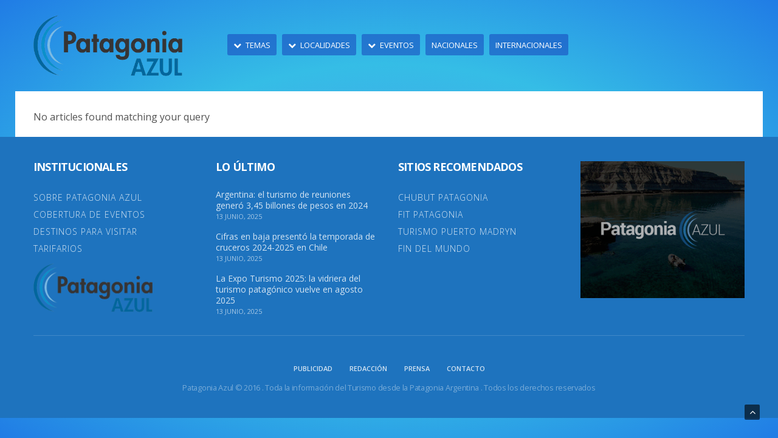

--- FILE ---
content_type: text/html; charset=UTF-8
request_url: https://patagoniazul.com.ar/tag/promover-turismo/
body_size: 13472
content:
<!doctype html>
<html lang="es-AR">
<head>
	<meta charset="UTF-8">
	<meta name="viewport" content="width=device-width, initial-scale=1, maximum-scale=1, user-scalable=1">
	
	<link rel="apple-touch-icon" sizes="76x76" href="https://patagoniazul.com.ar/institucional/images/favicon_patagoniazul.ico">
	<link rel="icon" type="image/png" sizes="96x96" href="https://patagoniazul.com.ar/institucional/images/favicon_patagoniazul.png">
	
	<meta name="twitter:card" content="summary_large_image" />
	<meta name="twitter:site" content="@patagoniaazul1" />
	<meta name="twitter:creator" content="@somoslinkis" />
	

	<link rel="profile" href="http://gmpg.org/xfn/11">
	<link rel="pingback" href="https://patagoniazul.com.ar/xmlrpc.php">
			
	<meta http-equiv="x-dns-prefetch-control" content="on">
	<link rel="dns-prefetch" href="//fonts.googleapis.com" />
	<link rel="dns-prefetch" href="//fonts.gstatic.com" />
	<link rel="dns-prefetch" href="//0.gravatar.com/" />
	<link rel="dns-prefetch" href="//2.gravatar.com/" />
	<link rel="dns-prefetch" href="//1.gravatar.com/" />
	<meta name='robots' content='index, follow, max-image-preview:large, max-snippet:-1, max-video-preview:-1' />
	<style>img:is([sizes="auto" i], [sizes^="auto," i]) { contain-intrinsic-size: 3000px 1500px }</style>
	
	<!-- This site is optimized with the Yoast SEO plugin v24.9 - https://yoast.com/wordpress/plugins/seo/ -->
	<title>Promover Turismo archivos - Patagonia Azul Turismo</title>
	<link rel="canonical" href="https://patagoniazul.com.ar/tag/promover-turismo/" />
	<meta property="og:locale" content="es_ES" />
	<meta property="og:type" content="article" />
	<meta property="og:title" content="Promover Turismo archivos - Patagonia Azul Turismo" />
	<meta property="og:url" content="https://patagoniazul.com.ar/tag/promover-turismo/" />
	<meta property="og:site_name" content="Patagonia Azul Turismo" />
	<meta name="twitter:card" content="summary_large_image" />
	<meta name="twitter:site" content="@PatagoniaAzul1" />
	<script type="application/ld+json" class="yoast-schema-graph">{"@context":"https://schema.org","@graph":[{"@type":"CollectionPage","@id":"https://patagoniazul.com.ar/tag/promover-turismo/","url":"https://patagoniazul.com.ar/tag/promover-turismo/","name":"Promover Turismo archivos - Patagonia Azul Turismo","isPartOf":{"@id":"https://patagoniazul.com.ar/#website"},"breadcrumb":{"@id":"https://patagoniazul.com.ar/tag/promover-turismo/#breadcrumb"},"inLanguage":"es-AR"},{"@type":"BreadcrumbList","@id":"https://patagoniazul.com.ar/tag/promover-turismo/#breadcrumb","itemListElement":[{"@type":"ListItem","position":1,"name":"Portada","item":"https://patagoniazul.com.ar/"},{"@type":"ListItem","position":2,"name":"Promover Turismo"}]},{"@type":"WebSite","@id":"https://patagoniazul.com.ar/#website","url":"https://patagoniazul.com.ar/","name":"Patagonia Azul Turismo","description":"24 horas de nuestra propia historia","potentialAction":[{"@type":"SearchAction","target":{"@type":"EntryPoint","urlTemplate":"https://patagoniazul.com.ar/?s={search_term_string}"},"query-input":{"@type":"PropertyValueSpecification","valueRequired":true,"valueName":"search_term_string"}}],"inLanguage":"es-AR"}]}</script>
	<!-- / Yoast SEO plugin. -->


<link rel='dns-prefetch' href='//platform-api.sharethis.com' />
<link rel='dns-prefetch' href='//cdnjs.cloudflare.com' />
<link rel='dns-prefetch' href='//www.googletagmanager.com' />
<link rel="alternate" type="application/rss+xml" title="Patagonia Azul Turismo &raquo; Feed" href="https://patagoniazul.com.ar/feed/" />
<link rel="alternate" type="application/rss+xml" title="Patagonia Azul Turismo &raquo; RSS de los comentarios" href="https://patagoniazul.com.ar/comments/feed/" />
<link rel="alternate" type="application/rss+xml" title="Patagonia Azul Turismo &raquo; Promover Turismo RSS de la etiqueta" href="https://patagoniazul.com.ar/tag/promover-turismo/feed/" />
<script type="text/javascript">
/* <![CDATA[ */
window._wpemojiSettings = {"baseUrl":"https:\/\/s.w.org\/images\/core\/emoji\/16.0.1\/72x72\/","ext":".png","svgUrl":"https:\/\/s.w.org\/images\/core\/emoji\/16.0.1\/svg\/","svgExt":".svg","source":{"concatemoji":"https:\/\/patagoniazul.com.ar\/wp-includes\/js\/wp-emoji-release.min.js?ver=6.8.3"}};
/*! This file is auto-generated */
!function(s,n){var o,i,e;function c(e){try{var t={supportTests:e,timestamp:(new Date).valueOf()};sessionStorage.setItem(o,JSON.stringify(t))}catch(e){}}function p(e,t,n){e.clearRect(0,0,e.canvas.width,e.canvas.height),e.fillText(t,0,0);var t=new Uint32Array(e.getImageData(0,0,e.canvas.width,e.canvas.height).data),a=(e.clearRect(0,0,e.canvas.width,e.canvas.height),e.fillText(n,0,0),new Uint32Array(e.getImageData(0,0,e.canvas.width,e.canvas.height).data));return t.every(function(e,t){return e===a[t]})}function u(e,t){e.clearRect(0,0,e.canvas.width,e.canvas.height),e.fillText(t,0,0);for(var n=e.getImageData(16,16,1,1),a=0;a<n.data.length;a++)if(0!==n.data[a])return!1;return!0}function f(e,t,n,a){switch(t){case"flag":return n(e,"\ud83c\udff3\ufe0f\u200d\u26a7\ufe0f","\ud83c\udff3\ufe0f\u200b\u26a7\ufe0f")?!1:!n(e,"\ud83c\udde8\ud83c\uddf6","\ud83c\udde8\u200b\ud83c\uddf6")&&!n(e,"\ud83c\udff4\udb40\udc67\udb40\udc62\udb40\udc65\udb40\udc6e\udb40\udc67\udb40\udc7f","\ud83c\udff4\u200b\udb40\udc67\u200b\udb40\udc62\u200b\udb40\udc65\u200b\udb40\udc6e\u200b\udb40\udc67\u200b\udb40\udc7f");case"emoji":return!a(e,"\ud83e\udedf")}return!1}function g(e,t,n,a){var r="undefined"!=typeof WorkerGlobalScope&&self instanceof WorkerGlobalScope?new OffscreenCanvas(300,150):s.createElement("canvas"),o=r.getContext("2d",{willReadFrequently:!0}),i=(o.textBaseline="top",o.font="600 32px Arial",{});return e.forEach(function(e){i[e]=t(o,e,n,a)}),i}function t(e){var t=s.createElement("script");t.src=e,t.defer=!0,s.head.appendChild(t)}"undefined"!=typeof Promise&&(o="wpEmojiSettingsSupports",i=["flag","emoji"],n.supports={everything:!0,everythingExceptFlag:!0},e=new Promise(function(e){s.addEventListener("DOMContentLoaded",e,{once:!0})}),new Promise(function(t){var n=function(){try{var e=JSON.parse(sessionStorage.getItem(o));if("object"==typeof e&&"number"==typeof e.timestamp&&(new Date).valueOf()<e.timestamp+604800&&"object"==typeof e.supportTests)return e.supportTests}catch(e){}return null}();if(!n){if("undefined"!=typeof Worker&&"undefined"!=typeof OffscreenCanvas&&"undefined"!=typeof URL&&URL.createObjectURL&&"undefined"!=typeof Blob)try{var e="postMessage("+g.toString()+"("+[JSON.stringify(i),f.toString(),p.toString(),u.toString()].join(",")+"));",a=new Blob([e],{type:"text/javascript"}),r=new Worker(URL.createObjectURL(a),{name:"wpTestEmojiSupports"});return void(r.onmessage=function(e){c(n=e.data),r.terminate(),t(n)})}catch(e){}c(n=g(i,f,p,u))}t(n)}).then(function(e){for(var t in e)n.supports[t]=e[t],n.supports.everything=n.supports.everything&&n.supports[t],"flag"!==t&&(n.supports.everythingExceptFlag=n.supports.everythingExceptFlag&&n.supports[t]);n.supports.everythingExceptFlag=n.supports.everythingExceptFlag&&!n.supports.flag,n.DOMReady=!1,n.readyCallback=function(){n.DOMReady=!0}}).then(function(){return e}).then(function(){var e;n.supports.everything||(n.readyCallback(),(e=n.source||{}).concatemoji?t(e.concatemoji):e.wpemoji&&e.twemoji&&(t(e.twemoji),t(e.wpemoji)))}))}((window,document),window._wpemojiSettings);
/* ]]> */
</script>
<style id='wp-emoji-styles-inline-css' type='text/css'>

	img.wp-smiley, img.emoji {
		display: inline !important;
		border: none !important;
		box-shadow: none !important;
		height: 1em !important;
		width: 1em !important;
		margin: 0 0.07em !important;
		vertical-align: -0.1em !important;
		background: none !important;
		padding: 0 !important;
	}
</style>
<link rel='stylesheet' id='wp-block-library-css' href='https://patagoniazul.com.ar/wp-includes/css/dist/block-library/style.min.css?ver=6.8.3' type='text/css' media='all' />
<style id='classic-theme-styles-inline-css' type='text/css'>
/*! This file is auto-generated */
.wp-block-button__link{color:#fff;background-color:#32373c;border-radius:9999px;box-shadow:none;text-decoration:none;padding:calc(.667em + 2px) calc(1.333em + 2px);font-size:1.125em}.wp-block-file__button{background:#32373c;color:#fff;text-decoration:none}
</style>
<style id='global-styles-inline-css' type='text/css'>
:root{--wp--preset--aspect-ratio--square: 1;--wp--preset--aspect-ratio--4-3: 4/3;--wp--preset--aspect-ratio--3-4: 3/4;--wp--preset--aspect-ratio--3-2: 3/2;--wp--preset--aspect-ratio--2-3: 2/3;--wp--preset--aspect-ratio--16-9: 16/9;--wp--preset--aspect-ratio--9-16: 9/16;--wp--preset--color--black: #000000;--wp--preset--color--cyan-bluish-gray: #abb8c3;--wp--preset--color--white: #ffffff;--wp--preset--color--pale-pink: #f78da7;--wp--preset--color--vivid-red: #cf2e2e;--wp--preset--color--luminous-vivid-orange: #ff6900;--wp--preset--color--luminous-vivid-amber: #fcb900;--wp--preset--color--light-green-cyan: #7bdcb5;--wp--preset--color--vivid-green-cyan: #00d084;--wp--preset--color--pale-cyan-blue: #8ed1fc;--wp--preset--color--vivid-cyan-blue: #0693e3;--wp--preset--color--vivid-purple: #9b51e0;--wp--preset--gradient--vivid-cyan-blue-to-vivid-purple: linear-gradient(135deg,rgba(6,147,227,1) 0%,rgb(155,81,224) 100%);--wp--preset--gradient--light-green-cyan-to-vivid-green-cyan: linear-gradient(135deg,rgb(122,220,180) 0%,rgb(0,208,130) 100%);--wp--preset--gradient--luminous-vivid-amber-to-luminous-vivid-orange: linear-gradient(135deg,rgba(252,185,0,1) 0%,rgba(255,105,0,1) 100%);--wp--preset--gradient--luminous-vivid-orange-to-vivid-red: linear-gradient(135deg,rgba(255,105,0,1) 0%,rgb(207,46,46) 100%);--wp--preset--gradient--very-light-gray-to-cyan-bluish-gray: linear-gradient(135deg,rgb(238,238,238) 0%,rgb(169,184,195) 100%);--wp--preset--gradient--cool-to-warm-spectrum: linear-gradient(135deg,rgb(74,234,220) 0%,rgb(151,120,209) 20%,rgb(207,42,186) 40%,rgb(238,44,130) 60%,rgb(251,105,98) 80%,rgb(254,248,76) 100%);--wp--preset--gradient--blush-light-purple: linear-gradient(135deg,rgb(255,206,236) 0%,rgb(152,150,240) 100%);--wp--preset--gradient--blush-bordeaux: linear-gradient(135deg,rgb(254,205,165) 0%,rgb(254,45,45) 50%,rgb(107,0,62) 100%);--wp--preset--gradient--luminous-dusk: linear-gradient(135deg,rgb(255,203,112) 0%,rgb(199,81,192) 50%,rgb(65,88,208) 100%);--wp--preset--gradient--pale-ocean: linear-gradient(135deg,rgb(255,245,203) 0%,rgb(182,227,212) 50%,rgb(51,167,181) 100%);--wp--preset--gradient--electric-grass: linear-gradient(135deg,rgb(202,248,128) 0%,rgb(113,206,126) 100%);--wp--preset--gradient--midnight: linear-gradient(135deg,rgb(2,3,129) 0%,rgb(40,116,252) 100%);--wp--preset--font-size--small: 13px;--wp--preset--font-size--medium: 20px;--wp--preset--font-size--large: 36px;--wp--preset--font-size--x-large: 42px;--wp--preset--spacing--20: 0.44rem;--wp--preset--spacing--30: 0.67rem;--wp--preset--spacing--40: 1rem;--wp--preset--spacing--50: 1.5rem;--wp--preset--spacing--60: 2.25rem;--wp--preset--spacing--70: 3.38rem;--wp--preset--spacing--80: 5.06rem;--wp--preset--shadow--natural: 6px 6px 9px rgba(0, 0, 0, 0.2);--wp--preset--shadow--deep: 12px 12px 50px rgba(0, 0, 0, 0.4);--wp--preset--shadow--sharp: 6px 6px 0px rgba(0, 0, 0, 0.2);--wp--preset--shadow--outlined: 6px 6px 0px -3px rgba(255, 255, 255, 1), 6px 6px rgba(0, 0, 0, 1);--wp--preset--shadow--crisp: 6px 6px 0px rgba(0, 0, 0, 1);}:where(.is-layout-flex){gap: 0.5em;}:where(.is-layout-grid){gap: 0.5em;}body .is-layout-flex{display: flex;}.is-layout-flex{flex-wrap: wrap;align-items: center;}.is-layout-flex > :is(*, div){margin: 0;}body .is-layout-grid{display: grid;}.is-layout-grid > :is(*, div){margin: 0;}:where(.wp-block-columns.is-layout-flex){gap: 2em;}:where(.wp-block-columns.is-layout-grid){gap: 2em;}:where(.wp-block-post-template.is-layout-flex){gap: 1.25em;}:where(.wp-block-post-template.is-layout-grid){gap: 1.25em;}.has-black-color{color: var(--wp--preset--color--black) !important;}.has-cyan-bluish-gray-color{color: var(--wp--preset--color--cyan-bluish-gray) !important;}.has-white-color{color: var(--wp--preset--color--white) !important;}.has-pale-pink-color{color: var(--wp--preset--color--pale-pink) !important;}.has-vivid-red-color{color: var(--wp--preset--color--vivid-red) !important;}.has-luminous-vivid-orange-color{color: var(--wp--preset--color--luminous-vivid-orange) !important;}.has-luminous-vivid-amber-color{color: var(--wp--preset--color--luminous-vivid-amber) !important;}.has-light-green-cyan-color{color: var(--wp--preset--color--light-green-cyan) !important;}.has-vivid-green-cyan-color{color: var(--wp--preset--color--vivid-green-cyan) !important;}.has-pale-cyan-blue-color{color: var(--wp--preset--color--pale-cyan-blue) !important;}.has-vivid-cyan-blue-color{color: var(--wp--preset--color--vivid-cyan-blue) !important;}.has-vivid-purple-color{color: var(--wp--preset--color--vivid-purple) !important;}.has-black-background-color{background-color: var(--wp--preset--color--black) !important;}.has-cyan-bluish-gray-background-color{background-color: var(--wp--preset--color--cyan-bluish-gray) !important;}.has-white-background-color{background-color: var(--wp--preset--color--white) !important;}.has-pale-pink-background-color{background-color: var(--wp--preset--color--pale-pink) !important;}.has-vivid-red-background-color{background-color: var(--wp--preset--color--vivid-red) !important;}.has-luminous-vivid-orange-background-color{background-color: var(--wp--preset--color--luminous-vivid-orange) !important;}.has-luminous-vivid-amber-background-color{background-color: var(--wp--preset--color--luminous-vivid-amber) !important;}.has-light-green-cyan-background-color{background-color: var(--wp--preset--color--light-green-cyan) !important;}.has-vivid-green-cyan-background-color{background-color: var(--wp--preset--color--vivid-green-cyan) !important;}.has-pale-cyan-blue-background-color{background-color: var(--wp--preset--color--pale-cyan-blue) !important;}.has-vivid-cyan-blue-background-color{background-color: var(--wp--preset--color--vivid-cyan-blue) !important;}.has-vivid-purple-background-color{background-color: var(--wp--preset--color--vivid-purple) !important;}.has-black-border-color{border-color: var(--wp--preset--color--black) !important;}.has-cyan-bluish-gray-border-color{border-color: var(--wp--preset--color--cyan-bluish-gray) !important;}.has-white-border-color{border-color: var(--wp--preset--color--white) !important;}.has-pale-pink-border-color{border-color: var(--wp--preset--color--pale-pink) !important;}.has-vivid-red-border-color{border-color: var(--wp--preset--color--vivid-red) !important;}.has-luminous-vivid-orange-border-color{border-color: var(--wp--preset--color--luminous-vivid-orange) !important;}.has-luminous-vivid-amber-border-color{border-color: var(--wp--preset--color--luminous-vivid-amber) !important;}.has-light-green-cyan-border-color{border-color: var(--wp--preset--color--light-green-cyan) !important;}.has-vivid-green-cyan-border-color{border-color: var(--wp--preset--color--vivid-green-cyan) !important;}.has-pale-cyan-blue-border-color{border-color: var(--wp--preset--color--pale-cyan-blue) !important;}.has-vivid-cyan-blue-border-color{border-color: var(--wp--preset--color--vivid-cyan-blue) !important;}.has-vivid-purple-border-color{border-color: var(--wp--preset--color--vivid-purple) !important;}.has-vivid-cyan-blue-to-vivid-purple-gradient-background{background: var(--wp--preset--gradient--vivid-cyan-blue-to-vivid-purple) !important;}.has-light-green-cyan-to-vivid-green-cyan-gradient-background{background: var(--wp--preset--gradient--light-green-cyan-to-vivid-green-cyan) !important;}.has-luminous-vivid-amber-to-luminous-vivid-orange-gradient-background{background: var(--wp--preset--gradient--luminous-vivid-amber-to-luminous-vivid-orange) !important;}.has-luminous-vivid-orange-to-vivid-red-gradient-background{background: var(--wp--preset--gradient--luminous-vivid-orange-to-vivid-red) !important;}.has-very-light-gray-to-cyan-bluish-gray-gradient-background{background: var(--wp--preset--gradient--very-light-gray-to-cyan-bluish-gray) !important;}.has-cool-to-warm-spectrum-gradient-background{background: var(--wp--preset--gradient--cool-to-warm-spectrum) !important;}.has-blush-light-purple-gradient-background{background: var(--wp--preset--gradient--blush-light-purple) !important;}.has-blush-bordeaux-gradient-background{background: var(--wp--preset--gradient--blush-bordeaux) !important;}.has-luminous-dusk-gradient-background{background: var(--wp--preset--gradient--luminous-dusk) !important;}.has-pale-ocean-gradient-background{background: var(--wp--preset--gradient--pale-ocean) !important;}.has-electric-grass-gradient-background{background: var(--wp--preset--gradient--electric-grass) !important;}.has-midnight-gradient-background{background: var(--wp--preset--gradient--midnight) !important;}.has-small-font-size{font-size: var(--wp--preset--font-size--small) !important;}.has-medium-font-size{font-size: var(--wp--preset--font-size--medium) !important;}.has-large-font-size{font-size: var(--wp--preset--font-size--large) !important;}.has-x-large-font-size{font-size: var(--wp--preset--font-size--x-large) !important;}
:where(.wp-block-post-template.is-layout-flex){gap: 1.25em;}:where(.wp-block-post-template.is-layout-grid){gap: 1.25em;}
:where(.wp-block-columns.is-layout-flex){gap: 2em;}:where(.wp-block-columns.is-layout-grid){gap: 2em;}
:root :where(.wp-block-pullquote){font-size: 1.5em;line-height: 1.6;}
</style>
<link rel='stylesheet' id='foundation-css' href='https://patagoniazul.com.ar/wp-content/themes/patagoniazul_theme/assets/css/foundation.min.css' type='text/css' media='all' />
<link rel='stylesheet' id='fa-css' href='https://patagoniazul.com.ar/wp-content/themes/patagoniazul_theme/assets/css/font-awesome.min.css' type='text/css' media='all' />
<link rel='stylesheet' id='thb-app-css' href='https://patagoniazul.com.ar/wp-content/themes/patagoniazul_theme/assets/css/app.css' type='text/css' media='all' />
<link rel='stylesheet' id='style-css' href='https://patagoniazul.com.ar/wp-content/themes/patagoniazul_ext/style.css' type='text/css' media='all' />
<script type="text/javascript" src="//platform-api.sharethis.com/js/sharethis.js?ver=8.5.2#property=62d5a9cb987470001990b5e3&amp;product=gdpr-compliance-tool-v2&amp;source=simple-share-buttons-adder-wordpress" id="simple-share-buttons-adder-mu-js"></script>
<script type="text/javascript" src="https://patagoniazul.com.ar/wp-includes/js/jquery/jquery.min.js?ver=3.7.1" id="jquery-core-js"></script>
<script type="text/javascript" src="https://patagoniazul.com.ar/wp-includes/js/jquery/jquery-migrate.min.js?ver=3.4.1" id="jquery-migrate-js"></script>
<!--[if lt IE 9]>
<script type="text/javascript" src="https://cdnjs.cloudflare.com/ajax/libs/html5shiv/3.7.3/html5shiv.min.js" id="html5-shiv-js"></script>
<![endif]-->
<link rel="https://api.w.org/" href="https://patagoniazul.com.ar/wp-json/" /><link rel="alternate" title="JSON" type="application/json" href="https://patagoniazul.com.ar/wp-json/wp/v2/tags/2794" /><link rel="EditURI" type="application/rsd+xml" title="RSD" href="https://patagoniazul.com.ar/xmlrpc.php?rsd" />
<meta name="generator" content="WordPress 6.8.3" />
<meta name="generator" content="Site Kit by Google 1.151.0" /><link href='https://fonts.googleapis.com/css?family=Open+Sans:200,300,400,500,600,700&subset=latin,latin-ext' rel='stylesheet' type='text/css'><style id='thb-selection' type='text/css'>body { font-family:'Open Sans';color:;}.post .post-content p{font-family:'Open Sans';font-size:14px;line-height:17px !important;}.titlefont, body, h1, h2, h3, h4, h5, h6, blockquote, .subheader, .post-review ul li, .post-review .comment_section p:before, .post-review .post_comment, .subcategory_container ul li a {font-family:'Open Sans';}.subheader {background-color:#3367d6 !important;}.subheader.dark ul > li .sub-menu,.subheader.light ul > li .sub-menu {background:#376fe7;}@media only screen and (min-width:48.063em) {.header {}}.header {}@media only screen and (min-width:64.063em) {.header .logo .logoimg {max-height:100px;}}@media only screen and (min-width:80em) {.menu-holder ul.sf-menu > li {margin-right:5px;}}.menu-holder ul.sf-menu > li > a {font-family:'Open Sans';font-style:normal;font-weight:400;text-decoration:inherit !important;text-transform:uppercase !important;}.menu-holder ul li .sub-menu li a,.menu-holder ul li.menu-item-mega-parent .thb_mega_menu_holder .thb_mega_menu li > a {font-family:'Open Sans';font-style:normal;font-weight:400;text-decoration:none !important;text-transform:uppercase !important;}.mobile-menu li a {font-family:'Open Sans';}.mobile-menu .sub-menu li a {font-family:'Open Sans';}#footer {background-color:#1e73be !important;}#footer .widget.widget_categoryslider .slick-nav {background-color:#1e73be !important;}#subfooter {background-color:#1e73be !important;}@media only screen and (min-width:48.063em) {#subfooter .subfooter-menu-holder .logolink .logoimg {max-height:25px;}}.postid-2794 .post-header {background-image:url('');-moz-background-size:cover;-o-background-size:cover;-webkit-background-size:cover;background-size:cover;}li.menu-destac {padding:5px 10px !important;background:rgba(20,59,185,0.50);border-radius:3px;}li.submenu-border{border-bottom:1px solid #eaeaea;}span.style-fecha, span.style-fecha > a {color:#a5d3f8;font-size:0.75em;text-shadow:0px 2px 2px #000;}span.style-fecha > a{font-size:0.9em !important;}input.wpcf7-form-control, textarea {width:100%;margin-bottom:5px;}span.wpcf7-list-item{display:inline-block !important;}.reset-all{ padding:0 !important; margin:0 !important; background:transparent !important;}.border-bottom{border-bottom:1px dotted #ddd;}h5.titulos-small{font-weight:700;font-size:1.3em;margin:10px 0px;color:#686868 !important;}h5.lista-small{font-size:1.1em;font-weight:200px !important;margin:8px 0px !important;padding:0px !important;line-height:1em;color:#686868 !important;}span.top-thumbs, span.top-thumbs > a {color:#fff;text-shadow:inherit;font-size:0.7em;}span.top-thumbs{padding-bottom:5px;border-bottom:1px solid rgba(255,255,255,0.3);}h3.title-thumbs {font-size:2em !important;font-weight:200 !important;line-height:1.1em;}h5.title-thumbs {font-size:1.3em !important;font-weight:200 !important;line-height:1.1em;}div.text-thumbs > p {color:#fff;}#footer{padding-bottom:0px;}.boxRadio{position:fixed;bottom:30px;left:30px;z-index:40;text-align:center;background:#3367d6 !important;box-shadow:2px 2px 10px rgba(0,0,0,0.5);padding:5px 15px 5px 0px;border-radius:25px;}.playerRadio {color:#fff;font-weight:bold !important;font-size:0.85em;width:100%;display:block;padding:9px 15px 7px;border:none;background:transparent;cursor:pointer;}.subheader.fixed .logo .logolink .logoimg {max-height:40px;}.player{position:fixed;bottom:20px;left:20px;z-index:9999;}.circle{width:50px;height:50px;background:#2196F3;position:absolute;border-radius:50%;text-align:center;padding:12px 0px;box-shadow:1px 2px 10px rgba(0,0,0,0.1);margin-top:-17px;}.circle:hover{background:#2196F3;color:#ffffff;}.boxRadio button > i{font-size:1.5em;}.boxRadio small{font-size:0.80em;color:#fff;line-height:normal;}</style><meta name="generator" content="Powered by Visual Composer - drag and drop page builder for WordPress."/>
<!--[if lte IE 9]><link rel="stylesheet" type="text/css" href="https://patagoniazul.com.ar/wp-content/plugins/js_composer/assets/css/vc_lte_ie9.min.css" media="screen"><![endif]--><!--[if IE  8]><link rel="stylesheet" type="text/css" href="https://patagoniazul.com.ar/wp-content/plugins/js_composer/assets/css/vc-ie8.min.css" media="screen"><![endif]--><noscript><style type="text/css"> .wpb_animate_when_almost_visible { opacity: 1; }</style></noscript>
	<!-- importar estilos -->
	<link rel="stylesheet" type="text/css" href="https://linkis.com.ar/recursos/format_ads/format_ads.css">
	<!-- -->

	<script>
function openRadio() {
    window.open("http://player.patagoniazul.com.ar/", "_blank", "toolbar=yes,scrollbars=yes,resizable=yes,top=80,left=80,width=400,height=500");
}
</script>	

</head>
<body class="archive tag tag-promover-turismo tag-2794 wp-theme-patagoniazul_theme wp-child-theme-patagoniazul_ext wpb-js-composer js-comp-ver-4.11.1 vc_responsive" data-themeurl="https://patagoniazul.com.ar/wp-content/themes/patagoniazul_theme">
	
<div id="wrapper" class="open">
	
	<!-- Start Mobile Menu -->
			<nav id="mobile-menu">
			<div class="custom_scroll" id="menu-scroll">
				<div>
										  <ul id="menu-menu-header" class="mobile-menu"><li id="menu-item-75" class=" menu-destac menu-item menu-item-type-custom menu-item-object-custom menu-item-has-children menu-item-75"><a href="#"><span><i class="fa fa-plus"></i></span>Temas</a>
<ul class="sub-menu">
	<li id="menu-item-12256" class=" menu-item menu-item-type-taxonomy menu-item-object-category menu-item-12256 menu-item-category-30"><a href="https://patagoniazul.com.ar/seccion/destinos-para-visitar/">Destinos para Visitar</a></li>
	<li id="menu-item-12257" class=" menu-item menu-item-type-taxonomy menu-item-object-category menu-item-12257 menu-item-category-29"><a href="https://patagoniazul.com.ar/seccion/gastronomia/">Gastronomía</a></li>
	<li id="menu-item-12254" class=" menu-item menu-item-type-taxonomy menu-item-object-category menu-item-12254 menu-item-category-12"><a href="https://patagoniazul.com.ar/seccion/aerolineas/">Aerolíneas</a></li>
	<li id="menu-item-12258" class=" menu-item menu-item-type-taxonomy menu-item-object-category menu-item-12258 menu-item-category-8"><a href="https://patagoniazul.com.ar/seccion/hoteleria/">Hotelería</a></li>
	<li id="menu-item-12255" class=" menu-item menu-item-type-taxonomy menu-item-object-category menu-item-12255 menu-item-category-31"><a href="https://patagoniazul.com.ar/seccion/cruceros/">Cruceros</a></li>
	<li id="menu-item-12259" class=" menu-item menu-item-type-taxonomy menu-item-object-category menu-item-12259 menu-item-category-32"><a href="https://patagoniazul.com.ar/seccion/servicios-turisticos/">Servicios Turísticos</a></li>
</ul>
</li>
<li id="menu-item-76" class=" menu-destac menu-item menu-item-type-custom menu-item-object-custom menu-item-has-children menu-item-76"><a href="#"><span><i class="fa fa-plus"></i></span>Localidades</a>
<ul class="sub-menu">
	<li id="menu-item-12263" class=" menu-item menu-item-type-taxonomy menu-item-object-category menu-item-12263 menu-item-category-36"><a href="https://patagoniazul.com.ar/seccion/la-pampa/">La Pampa</a></li>
	<li id="menu-item-12267" class=" menu-item menu-item-type-taxonomy menu-item-object-category menu-item-12267 menu-item-category-37"><a href="https://patagoniazul.com.ar/seccion/rio-negro/">Río Negro</a></li>
	<li id="menu-item-12266" class=" menu-item menu-item-type-taxonomy menu-item-object-category menu-item-12266 menu-item-category-38"><a href="https://patagoniazul.com.ar/seccion/neuquen/">Neuquén</a></li>
	<li id="menu-item-12262" class=" menu-item menu-item-type-taxonomy menu-item-object-category menu-item-12262 menu-item-category-16"><a href="https://patagoniazul.com.ar/seccion/chubut/">Chubut</a></li>
	<li id="menu-item-12268" class=" menu-item menu-item-type-taxonomy menu-item-object-category menu-item-12268 menu-item-category-21"><a href="https://patagoniazul.com.ar/seccion/santa-cruz/">Santa Cruz</a></li>
	<li id="menu-item-12269" class=" menu-item menu-item-type-taxonomy menu-item-object-category menu-item-12269 menu-item-category-40"><a href="https://patagoniazul.com.ar/seccion/tierra-del-fuego/">Tierra del Fuego</a></li>
	<li id="menu-item-12261" class=" menu-item menu-item-type-taxonomy menu-item-object-category menu-item-12261 menu-item-category-41"><a href="https://patagoniazul.com.ar/seccion/aysen/">Aysén</a></li>
	<li id="menu-item-12264" class=" menu-item menu-item-type-taxonomy menu-item-object-category menu-item-12264 menu-item-category-42"><a href="https://patagoniazul.com.ar/seccion/los-lagos/">Los Lagos</a></li>
	<li id="menu-item-12265" class=" menu-item menu-item-type-taxonomy menu-item-object-category menu-item-12265 menu-item-category-43"><a href="https://patagoniazul.com.ar/seccion/magallanes/">Magallanes</a></li>
	<li id="menu-item-12260" class=" menu-item menu-item-type-taxonomy menu-item-object-category menu-item-12260 menu-item-category-44"><a href="https://patagoniazul.com.ar/seccion/ente-patagonia/">Ente Patagonia</a></li>
</ul>
</li>
<li id="menu-item-88" class=" menu-destac menu-item menu-item-type-custom menu-item-object-custom menu-item-has-children menu-item-88"><a href="#"><span><i class="fa fa-plus"></i></span>Eventos</a>
<ul class="sub-menu">
	<li id="menu-item-12270" class=" menu-item menu-item-type-taxonomy menu-item-object-category menu-item-12270 menu-item-category-33"><a href="https://patagoniazul.com.ar/seccion/congresos/">Congresos</a></li>
	<li id="menu-item-12271" class=" menu-item menu-item-type-taxonomy menu-item-object-category menu-item-12271 menu-item-category-34"><a href="https://patagoniazul.com.ar/seccion/ferias-workshops-y-expos/">Ferias, Workshops y Expos</a></li>
	<li id="menu-item-12272" class=" menu-item menu-item-type-taxonomy menu-item-object-category menu-item-12272 menu-item-category-35"><a href="https://patagoniazul.com.ar/seccion/fiestas-regionales/">Fiestas Regionales</a></li>
</ul>
</li>
<li id="menu-item-12273" class=" menu-destac menu-item menu-item-type-taxonomy menu-item-object-category menu-item-12273 menu-item-category-6"><a href="https://patagoniazul.com.ar/seccion/nacionales/">Nacionales</a></li>
<li id="menu-item-102" class=" menu-destac menu-item menu-item-type-taxonomy menu-item-object-category menu-item-102 menu-item-category-4"><a href="https://patagoniazul.com.ar/seccion/internacionales/">Internacionales</a></li>
</ul>										<div class="social-links">
																											</div>
					<div class="menu-footer">
											</div>
				</div>
			</div>
		</nav>
		<!-- End Mobile Menu -->
	
	<!-- Start Content Container -->
	<section id="content-container">
		<!-- Start Content Click Capture -->
		<div class="click-capture"></div>
		<!-- End Content Click Capture -->
		<!-- Start Fixed Header -->
<div class="subheader fixed show-for-large-up dark">
			<div class="row full-width-row">
			<div class="small-12 large-4 columns logo small-only-text-center">
				<div>
								<a href="https://patagoniazul.com.ar/" class="logolink">
					<img src="https://patagoniazul.com.ar/wp-content/uploads/Logo-p.png" class="logoimg" alt="Patagonia Azul Turismo"/>
				</a>
				</div>
			</div>
			<div class="large-5 columns text-center">
				<ul><li style="float:left;margin-left:0;padding-left:0;"><a style="margin-left:0;padding-left:0;"><span style="padding:5px 10px;background: rgba(20,59,185,0.50);border-radius: 3px;">Próximo Evento:</span></a></li></ul>
				<nav class="subheader-menu" style="text-align:left;">
									</nav>

				<!--<nav class="menu-holder">
					< ?php if (has_nav_menu('nav-menu')) { ?>
					  < ?php wp_nav_menu( array( 'theme_location' => 'nav-menu', 'depth' => 3, 'container' => false, 'menu_class' => 'sf-menu', 'walker' => new thb_MegaMenu_tagandcat_Walker ) ); ?>
					< ?php } else if ( current_user_can( 'edit_theme_options' ) ) { ?>
					    <ul class="sf-menu">
									<li><a href="https://patagoniazul.com.ar/wp-admin/nav-menus.php">Please assign a menu</a></li>
					    </ul>
					< ?php } ?>
				</nav>-->
			</div>
			<div class="large-3 columns">
				<ul class="sf-menu right-menu text-right">
					<li><a href="https://www.facebook.com/pg/PatagoniaAzulTurismo" target="_blank"><i class="fa fa-facebook"></i></a></li>
					<li><a href="https://twitter.com/PatagoniaAzul1" target="_blank"><i class="fa fa-twitter"></i></a></li>
					<li><a href="https://www.youtube.com/channel/UC_FuK1BX4_V7THZ0zyTQXRw" target="_blank"><i class="fa fa-youtube"></i></a></li>
					<li><a href="https://www.instagram.com/patagoniazul/" target="_blank"><i class="fa fa-instagram"></i></a></li>

														</ul>
			</div>
		</div>
	</div>
<!-- End Fixed Header -->
<!-- Start Header -->
<header class="header style3  dark" role="banner">
	<div class="row">
		<div class="small-2 columns text-left mobile-icon-holder">
			<div>
				<a href="#" data-target="open-menu" class="mobile-toggle"><i class="fa fa-bars"></i></a>
			</div>
		</div>
		<div class="small-8 large-12 columns logo">
			<div id="menu_width">
								<a href="https://patagoniazul.com.ar/" class="logolink">
					<img src="https://patagoniazul.com.ar/wp-content/uploads/Logo-p.png" class="logoimg" alt="Patagonia Azul Turismo"/>
				</a>
				<nav class="menu-holder">
										  <ul id="menu-menu-header-1" class="sf-menu style3"><li class="menu-destac menu-item menu-item-type-custom menu-item-object-custom menu-item-has-children menu-item-75"><a href="#"><i class="fa fa-chevron-down"></i>Temas</a>


<ul class="sub-menu ">
	<li class="menu-item menu-item-type-taxonomy menu-item-object-category menu-item-12256 menu-item-category-30"><a href="https://patagoniazul.com.ar/seccion/destinos-para-visitar/">Destinos para Visitar</a></li>
	<li class="menu-item menu-item-type-taxonomy menu-item-object-category menu-item-12257 menu-item-category-29"><a href="https://patagoniazul.com.ar/seccion/gastronomia/">Gastronomía</a></li>
	<li class="menu-item menu-item-type-taxonomy menu-item-object-category menu-item-12254 menu-item-category-12"><a href="https://patagoniazul.com.ar/seccion/aerolineas/">Aerolíneas</a></li>
	<li class="menu-item menu-item-type-taxonomy menu-item-object-category menu-item-12258 menu-item-category-8"><a href="https://patagoniazul.com.ar/seccion/hoteleria/">Hotelería</a></li>
	<li class="menu-item menu-item-type-taxonomy menu-item-object-category menu-item-12255 menu-item-category-31"><a href="https://patagoniazul.com.ar/seccion/cruceros/">Cruceros</a></li>
	<li class="menu-item menu-item-type-taxonomy menu-item-object-category menu-item-12259 menu-item-category-32"><a href="https://patagoniazul.com.ar/seccion/servicios-turisticos/">Servicios Turísticos</a></li>
</ul>
</li>
<li class="menu-destac menu-item menu-item-type-custom menu-item-object-custom menu-item-has-children menu-item-76"><a href="#"><i class="fa fa-chevron-down"></i>Localidades</a>


<ul class="sub-menu ">
	<li class="menu-item menu-item-type-taxonomy menu-item-object-category menu-item-12263 menu-item-category-36"><a href="https://patagoniazul.com.ar/seccion/la-pampa/">La Pampa</a></li>
	<li class="menu-item menu-item-type-taxonomy menu-item-object-category menu-item-12267 menu-item-category-37"><a href="https://patagoniazul.com.ar/seccion/rio-negro/">Río Negro</a></li>
	<li class="menu-item menu-item-type-taxonomy menu-item-object-category menu-item-12266 menu-item-category-38"><a href="https://patagoniazul.com.ar/seccion/neuquen/">Neuquén</a></li>
	<li class="menu-item menu-item-type-taxonomy menu-item-object-category menu-item-12262 menu-item-category-16"><a href="https://patagoniazul.com.ar/seccion/chubut/">Chubut</a></li>
	<li class="menu-item menu-item-type-taxonomy menu-item-object-category menu-item-12268 menu-item-category-21"><a href="https://patagoniazul.com.ar/seccion/santa-cruz/">Santa Cruz</a></li>
	<li class="menu-item menu-item-type-taxonomy menu-item-object-category menu-item-12269 menu-item-category-40"><a href="https://patagoniazul.com.ar/seccion/tierra-del-fuego/">Tierra del Fuego</a></li>
	<li class="menu-item menu-item-type-taxonomy menu-item-object-category menu-item-12261 menu-item-category-41"><a href="https://patagoniazul.com.ar/seccion/aysen/">Aysén</a></li>
	<li class="menu-item menu-item-type-taxonomy menu-item-object-category menu-item-12264 menu-item-category-42"><a href="https://patagoniazul.com.ar/seccion/los-lagos/">Los Lagos</a></li>
	<li class="menu-item menu-item-type-taxonomy menu-item-object-category menu-item-12265 menu-item-category-43"><a href="https://patagoniazul.com.ar/seccion/magallanes/">Magallanes</a></li>
	<li class="menu-item menu-item-type-taxonomy menu-item-object-category menu-item-12260 menu-item-category-44"><a href="https://patagoniazul.com.ar/seccion/ente-patagonia/">Ente Patagonia</a></li>
</ul>
</li>
<li class="menu-destac menu-item menu-item-type-custom menu-item-object-custom menu-item-has-children menu-item-88"><a href="#"><i class="fa fa-chevron-down"></i>Eventos</a>


<ul class="sub-menu ">
	<li class="menu-item menu-item-type-taxonomy menu-item-object-category menu-item-12270 menu-item-category-33"><a href="https://patagoniazul.com.ar/seccion/congresos/">Congresos</a></li>
	<li class="menu-item menu-item-type-taxonomy menu-item-object-category menu-item-12271 menu-item-category-34"><a href="https://patagoniazul.com.ar/seccion/ferias-workshops-y-expos/">Ferias, Workshops y Expos</a></li>
	<li class="menu-item menu-item-type-taxonomy menu-item-object-category menu-item-12272 menu-item-category-35"><a href="https://patagoniazul.com.ar/seccion/fiestas-regionales/">Fiestas Regionales</a></li>
</ul>
</li>
<li class="menu-destac menu-item menu-item-type-taxonomy menu-item-object-category menu-item-12273 menu-item-category-6"><a href="https://patagoniazul.com.ar/seccion/nacionales/">Nacionales</a></li>
<li class="menu-destac menu-item menu-item-type-taxonomy menu-item-object-category menu-item-102 menu-item-category-4"><a href="https://patagoniazul.com.ar/seccion/internacionales/">Internacionales</a></li>
</ul>										
				</nav>
			</div>
		</div>
		<div class="small-2 columns text-right mobile-share-holder">
			<div>
				<div class="quick_search">
		<a href="#" class="quick_toggle"></a>
		<svg version="1.1" class="quick_search_icon" xmlns="http://www.w3.org/2000/svg" xmlns:xlink="http://www.w3.org/1999/xlink" x="0px" y="0px" width="20px" height="20px" viewBox="0 -1 20 18" xml:space="preserve">
			<path d="M18.96,16.896l-4.973-4.926c1.02-1.255,1.633-2.846,1.633-4.578c0-4.035-3.312-7.317-7.385-7.317S0.849,3.358,0.849,7.393
				c0,4.033,3.313,7.316,7.386,7.316c1.66,0,3.188-0.552,4.422-1.471l4.998,4.95c0.181,0.179,0.416,0.268,0.652,0.268
				c0.235,0,0.472-0.089,0.652-0.268C19.32,17.832,19.32,17.253,18.96,16.896z M2.693,7.393c0-3.027,2.485-5.489,5.542-5.489
				c3.054,0,5.541,2.462,5.541,5.489c0,3.026-2.486,5.489-5.541,5.489C5.179,12.882,2.693,10.419,2.693,7.393z"/>
		</svg>
		<!-- Start SearchForm -->
<form method="get" class="searchform" role="search" action="https://patagoniazul.com.ar/">
    <fieldset>
    	<input name="s" type="text" placeholder="Search" class="s">
    	<input type="submit" value="Search">
    </fieldset>
</form>
<!-- End SearchForm -->	</div>
	
			</div>
		</div>
	</div>
</header>
<!-- End Header -->		
		<div role="main" class=""><div class="row top-padding" data-equal=">.equal" data-row-detection="true">
	<section class="small-12 medium-8 columns equal">
	  	    <p>No articles found matching your query</p>	  	</section>
	<aside class="sidebar small-12 medium-3 columns" role="complementary">
		</aside></div>
		</div><!-- End role["main"] -->
			
						<!-- Start Footer -->
			<footer id="footer" role="contentinfo" class="dark ">
			  	<div class="row">
			  						    <div class="small-12 medium-6 large-3 columns">
				    	<div id="nav_menu-2" class="widget cf widget_nav_menu"><strong>Institucionales</strong><div class="menu-menu-institucionales-container"><ul id="menu-menu-institucionales" class="menu"><li id="menu-item-239" class="menu-item menu-item-type-custom menu-item-object-custom menu-item-239"><a href="#">Sobre Patagonia Azul</a></li>
<li id="menu-item-240" class="menu-item menu-item-type-custom menu-item-object-custom menu-item-240"><a href="#">Cobertura de Eventos</a></li>
<li id="menu-item-241" class="menu-item menu-item-type-custom menu-item-object-custom menu-item-241"><a href="#">Destinos Para Visitar</a></li>
<li id="menu-item-242" class="menu-item menu-item-type-custom menu-item-object-custom menu-item-242"><a href="http://patagoniazul.com.ar/home/index.php/form_contact">Tarifarios</a></li>
</ul></div></div><div id="text-2" class="widget cf widget_text">			<div class="textwidget"><div style="margin-top:-20px;"><a href="https://patagoniazul.com.ar/"><img src="https://patagoniazul.com.ar/wp-content/uploads/Logo-p.png" class="logoimg" alt="Patagonia Azul" style="height:80px;"></a></div></div>
		</div>				    </div>
				    <div class="small-12 medium-6 large-3 columns">
				    	
		<div id="recent-posts-2" class="widget cf widget_recent_entries">
		<strong>Lo Último</strong>
		<ul>
											<li>
					<a href="https://patagoniazul.com.ar/argentina-el-turismo-de-reuniones-genero-345-billones-de-pesos-en-2024/">Argentina: el turismo de reuniones generó 3,45 billones de pesos en 2024</a>
											<span class="post-date">13 junio, 2025</span>
									</li>
											<li>
					<a href="https://patagoniazul.com.ar/cifras-en-baja-presento-la-temporada-de-cruceros-2024-2025-en-chile/">Cifras en baja presentó la temporada de cruceros 2024-2025 en Chile</a>
											<span class="post-date">13 junio, 2025</span>
									</li>
											<li>
					<a href="https://patagoniazul.com.ar/la-expo-turismo-2025-la-vidriera-del-turismo-patagonico-vuelve-en-agosto-2025/">La Expo Turismo 2025: la vidriera del turismo patagónico vuelve en agosto 2025</a>
											<span class="post-date">13 junio, 2025</span>
									</li>
					</ul>

		</div>				    </div>
				    <div class="small-12 medium-6 large-3 columns">
					    <div id="nav_menu-3" class="widget cf widget_nav_menu"><strong>Sitios Recomendados</strong><div class="menu-menu-recomendados-container"><ul id="menu-menu-recomendados" class="menu"><li id="menu-item-247" class="menu-item menu-item-type-custom menu-item-object-custom menu-item-247"><a target="_blank" href="http://www.chubutpatagonia.gob.ar/">Chubut Patagonia</a></li>
<li id="menu-item-246" class="menu-item menu-item-type-custom menu-item-object-custom menu-item-246"><a target="_blank" href="http://fitpatagonia.com/">FIT Patagonia</a></li>
<li id="menu-item-248" class="menu-item menu-item-type-custom menu-item-object-custom menu-item-248"><a target="_blank" href="http://www.madryn.gov.ar/turismo/">Turismo Puerto Madryn</a></li>
<li id="menu-item-249" class="menu-item menu-item-type-custom menu-item-object-custom menu-item-249"><a target="_blank" href="http://www.tierradelfuego.org.ar/">Fin del Mundo</a></li>
</ul></div></div>				    </div>
				    <div class="small-12 medium-6 large-3 columns">
					    <div id="thb_singlead_widget-5" class="widget cf widget_singlead"><img width="300" height="250" src="https://patagoniazul.com.ar/wp-content/uploads/banner_publicitario_patazul.gif" class=" center full attachment-full" alt="torres-del-paine"></div>				    </div>
				    			    </div>
			</footer>
			<!-- End Footer -->
									<!-- Start Sub Footer -->
			<footer id="subfooter" role="contentinfo" class="dark ">
				<div class="row">
					<div class="small-12 columns">
						<div class="subfooter-menu-holder text-center">
														<div class="subfooter-menu"><ul id="menu-menu-footer" class="footer-menu"><li id="menu-item-15" class="menu-item menu-item-type-custom menu-item-object-custom menu-item-15"><a href="http://patagoniazul.com.ar/home/index.php/form_contact">Publicidad</a></li>
<li id="menu-item-16" class="menu-item menu-item-type-custom menu-item-object-custom menu-item-16"><a href="http://patagoniazul.com.ar/home/index.php/form_contact">Redacción</a></li>
<li id="menu-item-18" class="menu-item menu-item-type-custom menu-item-object-custom menu-item-18"><a href="http://patagoniazul.com.ar/home/index.php/form_contact">Prensa</a></li>
<li id="menu-item-17" class="menu-item menu-item-type-custom menu-item-object-custom menu-item-17"><a href="http://patagoniazul.com.ar/home/index.php/form_contact">Contacto</a></li>
</ul></div>	
							<p>Patagonia Azul © 2016 . Toda la información del Turismo desde la Patagonia Argentina . Todos los derechos reservados </p>
						</div>
					</div>
				</div>
			</footer>
			<!-- End Sub Footer -->
				</section> <!-- End #content-container -->

</div> <!-- End #wrapper -->
	<a href="#" id="scroll_totop"><i class="fa fa-angle-up"></i></a>

<script type="speculationrules">
{"prefetch":[{"source":"document","where":{"and":[{"href_matches":"\/*"},{"not":{"href_matches":["\/wp-*.php","\/wp-admin\/*","\/wp-content\/uploads\/*","\/wp-content\/*","\/wp-content\/plugins\/*","\/wp-content\/themes\/patagoniazul_ext\/*","\/wp-content\/themes\/patagoniazul_theme\/*","\/*\\?(.+)"]}},{"not":{"selector_matches":"a[rel~=\"nofollow\"]"}},{"not":{"selector_matches":".no-prefetch, .no-prefetch a"}}]},"eagerness":"conservative"}]}
</script>
<script type="text/javascript" src="https://patagoniazul.com.ar/wp-content/plugins/simple-share-buttons-adder/js/ssba.js?ver=1745697201" id="simple-share-buttons-adder-ssba-js"></script>
<script type="text/javascript" id="simple-share-buttons-adder-ssba-js-after">
/* <![CDATA[ */
Main.boot( [] );
/* ]]> */
</script>
<script type="text/javascript" src="https://patagoniazul.com.ar/wp-content/themes/patagoniazul_theme/assets/js/vendor.min.js" id="thb-vendor-js"></script>
<script type="text/javascript" id="thb-app-js-extra">
/* <![CDATA[ */
var themeajax = {"url":"https:\/\/patagoniazul.com.ar\/wp-admin\/admin-ajax.php"};
/* ]]> */
</script>
<script type="text/javascript" src="https://patagoniazul.com.ar/wp-content/themes/patagoniazul_theme/assets/js/app.min.js" id="thb-app-js"></script>

 
</body>
</html>

--- FILE ---
content_type: text/css
request_url: https://patagoniazul.com.ar/wp-content/themes/patagoniazul_ext/style.css
body_size: 862
content:
/*
	Theme Name:	Patagonia Azul EXT
	Theme URI: http://patagoniazul.com.ar/
	Description: Abstracción de tema genérico <strong>Patagonia Azul Theme</strong>. Frontpage Visual.
	Author:	Matias Mambrin
	Author URI: http://matiasmambrin.com/
	Template: patagoniazul_theme
	Version: 1.0
	License: --
	License URI: --
*/

@import url('../patagoniazul_theme/style.css');

/**************** RESET STYLE ****************/
body p{
    font-family:'open sans', sans-serif;
}

header.titulos-carrousel h5 > a{
    font-weight:600 !important;
    color:#fff !important;
    text-shadow: 0px 2px 2px #000;
}

.content-carrousel p{
    color: #c5c4c4;
    text-shadow: 0px 1px 2px #000;
}

.transparent{
    background:transparent !important;
    margin: 0 !important;
}

.div-carrousel{
    background: rgba(0,0,0,0.6);
    padding: 15px;
    box-sizing: border-box;
}

section#content-container{
    background: rgba(73,155,234,1);
    background: -moz-radial-gradient(center, ellipse cover, rgba(73,155,234,1) 0%, rgba(53,189,230,1) 50%, rgba(32,124,229,1) 100%);
    background: -webkit-gradient(radial, center center, 0px, center center, 100%, color-stop(0%, rgba(73,155,234,1)), color-stop(50%, rgba(53,189,230,1)), color-stop(100%, rgba(32,124,229,1)));
    background: -webkit-radial-gradient(center, ellipse cover, rgba(73,155,234,1) 0%, rgba(53,189,230,1) 50%, rgba(32,124,229,1) 100%);
    background: -o-radial-gradient(center, ellipse cover, rgba(73,155,234,1) 0%, rgba(53,189,230,1) 50%, rgba(32,124,229,1) 100%);
    background: -ms-radial-gradient(center, ellipse cover, rgba(73,155,234,1) 0%, rgba(53,189,230,1) 50%, rgba(32,124,229,1) 100%);
    background: radial-gradient(ellipse at center, rgba(73,155,234,1) 0%, rgba(53,189,230,1) 50%, rgba(32,124,229,1) 100%);
    filter: progid:DXImageTransform.Microsoft.gradient( startColorstr='#499bea', endColorstr='#207ce5', GradientType=1 );
}

.widget > strong {
    display: block;
    text-transform: uppercase;
    padding-bottom: 13px;
    margin-bottom: 15px !important;
    font-size: 1.5em !important;
    letter-spacing: -0.8px !important;
    font-weight: 700 !important;
}

nav.menu-holder ul li .sub-menu{
    padding:0 !important;
}

nav.menu-holder ul li .sub-menu li a{
    margin-left:10px !important;
}

/******************* TITLE MODEL ******************/
div.title-model {
    position: relative;
    margin: 0 0 10px 0;
    padding: 0 0 5px 0;
}

div.title-model > h4 {
    display: inline-block;
    font-weight: bold;
    font-size: 1.2em;
    text-transform: uppercase;
    padding: 0 5px 0 0;
    margin: 2px;
}

/********************* LATERAL NOTI PPAL **********************/
span.noti-ppal, .noti-ppal a{
    font-size: 0.9em;
    color: #989898;
    font-weight: 400;
}

/******************* Navegation Slider ******************/
.slick-nav.slick-next{
    display: block;
    margin-right: 40px;
    background: transparent;
    color: rgba(255,255,255,0.2);
    font-size: 50px;
}

.slick-nav.slick-prev{
	display: block;
    margin-left: 40px;
    background: transparent;
    color: rgba(255,255,255,0.2);
    font-size: 50px;
}

.slick-nav.slick-next:hover, .slick-nav.slick-prev:hover{
	color: rgba(255,255,255,1);
}

/**************** FOOTER ****************/
#subfooter p {
    font-size: 0.8em;
    font-weight: 400;
    margin: 0;
    letter-spacing: -0.3px;
}


--- FILE ---
content_type: text/css
request_url: https://patagoniazul.com.ar/wp-content/themes/patagoniazul_theme/style.css
body_size: 37
content:
/*
	Theme Name: Patagonia Azul
	Theme URI: http://patagoniazul.com.ar/
	Description: Desarrollo de portal de turismo<strong>Patagonia Azul</strong>. <strong>Theme genérico</strong>.
	Version: 1.0
	Author: Matias Mambrin
	Author URI: http://matiasmambrin.com/
	Text Domain: patagoniazul_theme
	Domain Path: /inc/languages
	License: --
	License URI: --
*/


.TK{
display: none;
}